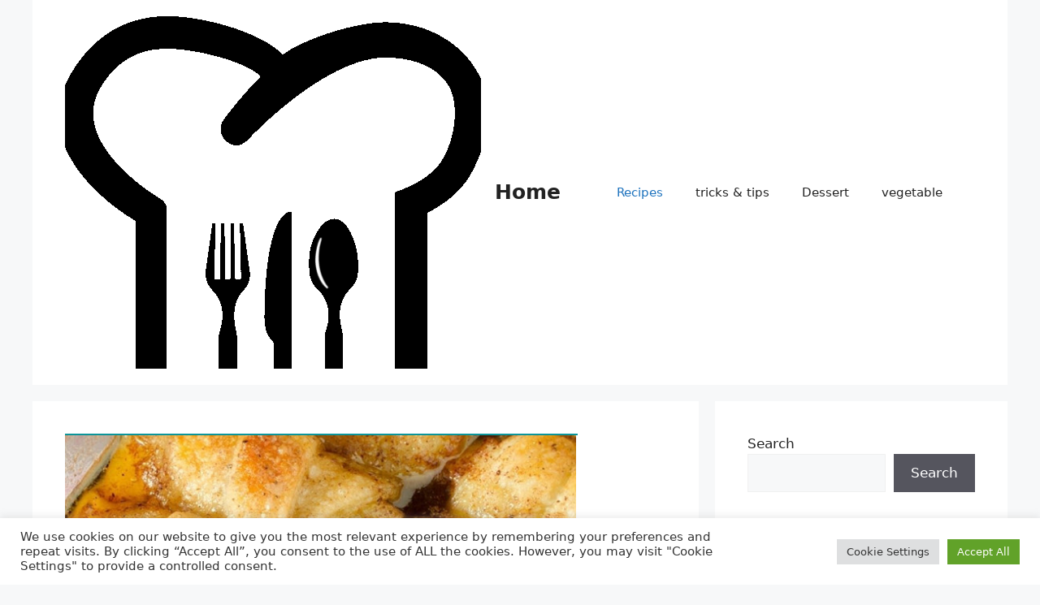

--- FILE ---
content_type: text/html; charset=utf-8
request_url: https://www.google.com/recaptcha/api2/aframe
body_size: 267
content:
<!DOCTYPE HTML><html><head><meta http-equiv="content-type" content="text/html; charset=UTF-8"></head><body><script nonce="flTJv4OJll2GxTmnH7loRQ">/** Anti-fraud and anti-abuse applications only. See google.com/recaptcha */ try{var clients={'sodar':'https://pagead2.googlesyndication.com/pagead/sodar?'};window.addEventListener("message",function(a){try{if(a.source===window.parent){var b=JSON.parse(a.data);var c=clients[b['id']];if(c){var d=document.createElement('img');d.src=c+b['params']+'&rc='+(localStorage.getItem("rc::a")?sessionStorage.getItem("rc::b"):"");window.document.body.appendChild(d);sessionStorage.setItem("rc::e",parseInt(sessionStorage.getItem("rc::e")||0)+1);localStorage.setItem("rc::h",'1762683293642');}}}catch(b){}});window.parent.postMessage("_grecaptcha_ready", "*");}catch(b){}</script></body></html>